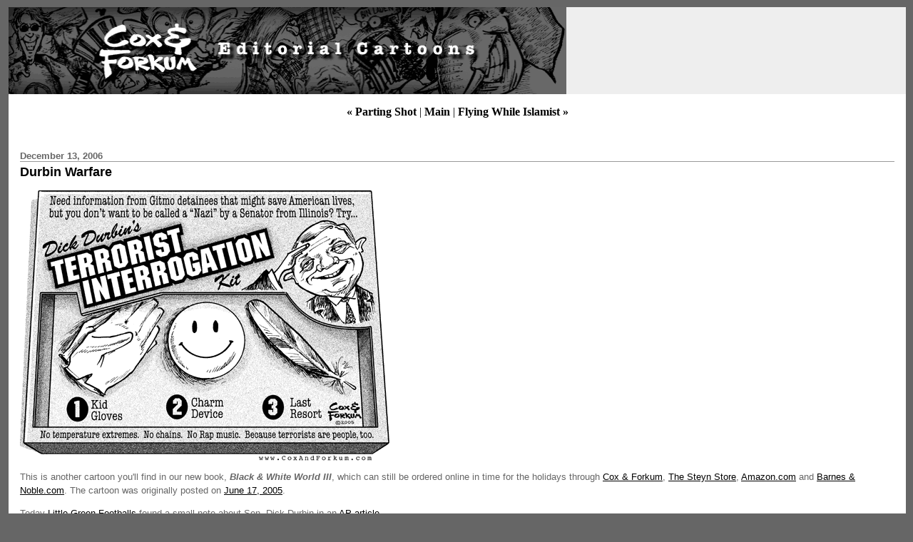

--- FILE ---
content_type: text/html
request_url: http://www.coxandforkum.com/archives/001000.html
body_size: 3448
content:
<!DOCTYPE html PUBLIC "-//W3C//DTD XHTML 1.0 Transitional//EN" "http://www.w3.org/TR/xhtml1/DTD/xhtml1-transitional.dtd">

<html xmlns="http://www.w3.org/1999/xhtml">
<head>
<meta http-equiv="Content-Type" content="text/html; charset=iso-8859-1" />

<title>Cox & Forkum: Durbin Warfare</title>

<link rel="stylesheet" href="http://www.coxandforkum.com/styles-site.css" type="text/css" />
<link rel="alternate" type="application/rss+xml" title="RSS" href="http://www.coxandforkum.com/index.rdf" />


<link rel="start" href="http://www.coxandforkum.com/" title="Home" />
<link rel="prev" href="http://www.coxandforkum.com/archives/000999.html" title="Parting Shot" />

<link rel="next" href="http://www.coxandforkum.com/archives/001001.html" title="Flying While Islamist" />



<script type="text/javascript" language="javascript">
<!--

function OpenTrackback (c) {
    window.open(c,
                    'trackback',
                    'width=480,height=480,scrollbars=yes,status=yes');
}

var HOST = 'www.coxandforkum.com';

// Copyright (c) 1996-1997 Athenia Associates.
// http://www.webreference.com/js/
// License is granted if and only if this entire
// copyright notice is included. By Tomer Shiran.

function setCookie (name, value, expires, path, domain, secure) {
    var curCookie = name + "=" + escape(value) + ((expires) ? "; expires=" + expires.toGMTString() : "") + ((path) ? "; path=" + path : "") + ((domain) ? "; domain=" + domain : "") + ((secure) ? "; secure" : "");
    document.cookie = curCookie;
}

function getCookie (name) {
    var prefix = name + '=';
    var c = document.cookie;
    var nullstring = '';
    var cookieStartIndex = c.indexOf(prefix);
    if (cookieStartIndex == -1)
        return nullstring;
    var cookieEndIndex = c.indexOf(";", cookieStartIndex + prefix.length);
    if (cookieEndIndex == -1)
        cookieEndIndex = c.length;
    return unescape(c.substring(cookieStartIndex + prefix.length, cookieEndIndex));
}

function deleteCookie (name, path, domain) {
    if (getCookie(name))
        document.cookie = name + "=" + ((path) ? "; path=" + path : "") + ((domain) ? "; domain=" + domain : "") + "; expires=Thu, 01-Jan-70 00:00:01 GMT";
}

function fixDate (date) {
    var base = new Date(0);
    var skew = base.getTime();
    if (skew > 0)
        date.setTime(date.getTime() - skew);
}

function rememberMe (f) {
    var now = new Date();
    fixDate(now);
    now.setTime(now.getTime() + 365 * 24 * 60 * 60 * 1000);
    setCookie('mtcmtauth', f.author.value, now, '', HOST, '');
    setCookie('mtcmtmail', f.email.value, now, '', HOST, '');
    setCookie('mtcmthome', f.url.value, now, '', HOST, '');
}

function forgetMe (f) {
    deleteCookie('mtcmtmail', '', HOST);
    deleteCookie('mtcmthome', '', HOST);
    deleteCookie('mtcmtauth', '', HOST);
    f.email.value = '';
    f.author.value = '';
    f.url.value = '';
}

//-->

<!--
function ahrefThis() {
strSelection = document.selection.createRange().text
if (strSelection == "") document.text.text.focus()
strHref = prompt("Enter the URL of the site you to link:","http://")
if (strHref == null) return;
document.selection.createRange().text = "<a href=\"" + strHref + "\" target=\"_blank\" class=\"text\">" + strSelection + "</a>"
return;
}

function boldThis(from) {
strSelection = document.selection.createRange().text
if (strSelection == "") {
document.text.text.focus()
if (from == 2) document.text.text.select()
strSelection = document.selection.createRange().text
document.selection.createRange().text = strSelection + "<b></b>"
} 
else document.selection.createRange().text = "<b>" + strSelection + "</b>"
return;
}

function clipThis(from) {
strSelection = document.selection.createRange().text;
document.text.text.focus();
var dummy = document.text.text.value;
document.text.text.value = "";
if (dummy) {
document.selection.createRange().text = dummy + "\n\n<i>" + strSelection + "</i>";
}
else {
document.selection.createRange().text = "<i>" + strSelection + "</i>";
}
return;
}

function italicThis(from) {
strSelection = document.selection.createRange().text
if (strSelection == "") {
document.text.text.focus()
if (from == 2) document.text.text.select()
strSelection = document.selection.createRange().text
document.selection.createRange().text = strSelection + "<i></i>"
}
else document.selection.createRange().text = "<i>" + strSelection + "</i>"
return;
}
//-->

</script>





</head>

<body>

<div id="banner">
<img alt="CFhead07.gif" src="http://www.coxandforkum.com/cfimages/CFhead07.gif" width="782" height="122" border="0" />

</div>


<div id="container">

<div class="blog">

<div id="menu">
<a href="http://www.coxandforkum.com/archives/000999.html">&laquo; Parting Shot</a> |

<a href="http://www.coxandforkum.com/">Main</a>
| <a href="http://www.coxandforkum.com/archives/001001.html">Flying While Islamist &raquo;</a>

</div>

</div>


<div class="blog">

<h2 class="date">December 13, 2006</h2>

<div class="blogbody">

<h3 class="title">Durbin Warfare</h3>

<p><img alt="05.06.17.DurbinWarfare-X.gif" src="http://www.coxandforkum.com/archives/05.06.17.DurbinWarfare-X.gif" width="520" height="382" border="0" /></p>

<p>This is another cartoon you'll find in our new book, <i><b>Black & White World III</i></b>, which can still be ordered online in time for the holidays through <a href="http://www.coxandforkum.com/archives/000967.html" target="_blank">Cox & Forkum</a>, <a href="http://www.steynstore.com/product38.html" target="_blank">The Steyn Store</a>, <a href="http://www.amazon.com/Black-White-World-III-John/dp/0972456929/sr=1-3/qid=1163518920/ref=sr_1_3/103-7823644-1410253?ie=UTF8&s=books" target="_blank">Amazon.com</a> and <a href="http://search.barnesandnoble.com/booksearch/isbnInquiry.asp?z=y&EAN=9780972456920&itm=2" target="_blank">Barnes & Noble.com</a>.  The cartoon was originally posted on <a href="http://www.coxandforkum.com/archives/000606.html" target="_blank">June 17, 2005</a>. </p>

<p>Today <a href="http://littlegreenfootballs.com/weblog/" target="_blank">Little Green Footballs</a> found a small note about Sen. Dick Durbin in an <a href="http://news.yahoo.com/s/ap/20061213/ap_on_go_co/democrats_agenda" target="_blank">AP article</a>.</p>

<blockquote>[Sen. Patrick] Leahy also revealed that Sen. Dick Durbin, D-Ill., will chair a new subcommittee on human rights. The new panel's agenda will include overseeing legislation on torture and detainee treatment.</blockquote>

<p>Here's what Durbin said back in June that inspired the cartoon:</p>

<blockquote>"If I read this [FBI report] to you and did not tell you that it was an FBI agent describing what Americans had done to prisoners in their control, you would most certainly believe this must have been done by Nazis, Soviets in their gulags, or some mad regime -- Pol Pot or others -- that had no concern for human beings," Durbin said.</blockquote>

<p>The AP later reported Durbin's tearful non-retraction:</p>

<blockquote>Under fire from Republicans and some fellow Democrats, Sen. Dick Durbin apologized Tuesday for comparing American interrogators at the Guantanamo Bay prison camp to Nazis and other historically infamous figures. 

<p>"Some may believe that my remarks crossed the line," the Illinois Democrat said. "To them I extend my heartfelt apologies."</p>

<p>His voice quaking and tears welling in his eyes, the No. 2 Democrat in the Senate also apologized to any soldiers who felt insulted by his remarks.</p>

<p>"They're the best. I never, ever intended any disrespect for them," he said.</blockquote></p>

<p><META NAME"keywords" CONTENT"political cartoon, editorial cartoon"></p>

<a name="more"></a>


<span class="posted">Posted by Forkum at December 13, 2006 07:00 PM

<br /></span>

</div>

</div>

<table width=50% border=0 cellpadding=10>

<tr>

<td>
<script type="text/javascript"><!--
google_ad_client = "pub-7776734957371772";
google_ad_width = 336;
google_ad_height = 280;
google_ad_format = "336x280_as";
google_ad_type = "text_image";
google_ad_channel = "";
google_color_border = "FFFFFF";
google_color_bg = "FFFFFF";
google_color_link = "666666";
google_color_text = "000000";
google_color_url = "333333";
//--></script>
<script type="text/javascript"
  src="http://pagead2.googlesyndication.com/pagead/show_ads.js">
</script>
</td>

<td>
<A HREF="http://www.coxandforkum.com/archives/001213.html" target="_blank"><img alt="CFBooks_ad.gif" src="http://www.coxandforkum.com/archives/CFBooks_ad.gif" width="187" height="272" border="0" /></A>


</td>

</tr>
</table>

<br><br>



<br><br>


</div>
<center>
<!--WEBBOT bot="HTMLMarkup" startspan ALT="Site Meter" -->
<script type="text/javascript" language="JavaScript">var site="sm8coxandforkum"</script>
<script type="text/javascript" language="JavaScript1.2" src="http://sm8.sitemeter.com/js/counter.js?site=sm8coxandforkum">
</script>
<noscript>
<a href="http://sm8.sitemeter.com/stats.asp?site=sm8coxandforkum" target="_top">
<img src="http://sm8.sitemeter.com/meter.asp?site=sm8coxandforkum" alt="Site Meter" border=0></a>
</noscript>
<!-- Copyright (c)2002 Site Meter -->
<!--WEBBOT bot="HTMLMarkup" Endspan -->
</center>
</div>




</div>
</div>
</body>
</html>


--- FILE ---
content_type: text/html; charset=utf-8
request_url: https://www.google.com/recaptcha/api2/aframe
body_size: 266
content:
<!DOCTYPE HTML><html><head><meta http-equiv="content-type" content="text/html; charset=UTF-8"></head><body><script nonce="OKnXqj5y8d8_Ir-ji_jwCg">/** Anti-fraud and anti-abuse applications only. See google.com/recaptcha */ try{var clients={'sodar':'https://pagead2.googlesyndication.com/pagead/sodar?'};window.addEventListener("message",function(a){try{if(a.source===window.parent){var b=JSON.parse(a.data);var c=clients[b['id']];if(c){var d=document.createElement('img');d.src=c+b['params']+'&rc='+(localStorage.getItem("rc::a")?sessionStorage.getItem("rc::b"):"");window.document.body.appendChild(d);sessionStorage.setItem("rc::e",parseInt(sessionStorage.getItem("rc::e")||0)+1);localStorage.setItem("rc::h",'1768666738611');}}}catch(b){}});window.parent.postMessage("_grecaptcha_ready", "*");}catch(b){}</script></body></html>

--- FILE ---
content_type: text/css
request_url: http://www.coxandforkum.com/styles-site.css
body_size: 1000
content:
	body {
	 margin:10px 10px 10px 12px;
		background:#666;		
		}
	A 			{ color: #000; text-decoration: none; font-weight:bold; }
	A:link		{ color: #000; text-decoration: none; }
	A:visited	{ color: #000; text-decoration: none; }
	A:active	{ color: #FFCC66;  }
	A:hover		{ color: #FFCC66;  }

	h1, h2, h3 {
		margin: 0px;
		padding: 0px;
	}

	#banner {
		font-family:georgia, verdana, arial, sans-serif;
		color:#FFF;
		font-size:x-large;
		font-weight:bold;
			
  		background:#eee;
  				}

	#banner a,
        #banner a:link,
        #banner a:visited,
        #banner a:active,
        #banner a:hover {
		font-family:georgia, verdana, arial, sans-serif;
		font-size: x-large;
		color: #999;
		text-decoration: none;
		}

	.description {
		font-family:verdana, arial, sans-serif;
		color:#FFF;
		font-size:small;
		font-weight:bold;
  		background:#000;
  		text-transform:none;	
		}
				
	#content {
		width:500;
		background:#FFF;
		border:0px solid #666;	
		}

	#container {
		background:#FFF;
		border:1px solid #FFF;		
		}

	#links {
		background:#999;
		padding:5px;							
				}
		
	.blog {
  		padding:15px;
		background:#FFF; 
		}

	.blogbody {
		font-family:georgia, verdana, arial, sans-serif;
		color:#666;
		font-size:small;
		font-weight:normal;
  		background:#FFF;
  		line-height:150%;
		}

	.blogbody a,
	.blogbody a:link,
	.blogbody a:visited,
	.blogbody a:active,
	.blogbody a:hover {
		font-weight: normal;
		text-decoration: underline;
	}

	.title	{
		font-family: verdana, arial, sans-serif;
		font-size: large;
		color: #000000;
		text-transform:none;
		}			

	#menu {
  		margin-bottom:15px;
		background:#FFF;
		text-align:center;
		}		

	.date	{ 
		font-family:georgia, verdana, arial, sans-serif; 
		font-size: small; 
		color: #666; 
		border-bottom:1px solid #999;
		margin-bottom:5px;
		font-weight:bold;
		}			
		
	.posted	{ 
		font-family:verdana, arial, sans-serif; 
		font-size: x-small; 
		color: #000000; 
		margin-bottom:35px;
		}
		

	.calendar {
		font-family:verdana, arial, sans-serif;
		color:#FFF;
		font-size:x-small;
		font-weight:normal;
  		background:#999;
  		line-height:140%;
  		padding:2px;
  		text-align:center;	
		}
	
	.calendarhead {	
		font-family:verdana, arial, sans-serif;
		color:#FFF;
		font-size:x-small;
		font-weight:bold;
  		margin-top:2px;
  		background:#999;
  		line-height:140%;
  		padding:2px;					
		}	
	
	.side {
		font-family:verdana, arial, sans-serif;
		color:#333;
		font-size:x-small;
		font-weight:normal;
  		background:#999;
  		line-height:140%;
  		padding:2px;				
		}	
		
	.sidetitle {
		font-family:georgia, verdana, arial, sans-serif;
		color:#FFF;
		font-size:small;
		font-weight:normal;
  		padding:2px;
  		margin-top:10px;
		letter-spacing: .1em;
		border-bottom:1px dotted #FFF;
		text-align:center;
  		background:#999;		
		}		
	
	.syndicate {
		font-family:verdana, arial, sans-serif;
		font-size:xx-small;
		font-weight:bold;		
  		line-height:140%;
  		padding:2px;
  		margin-top:10px;
  		text-align:center;
  		background:#CCC;  		
 		}	
		
	.powered {
		font-family:verdana, arial, sans-serif;
		color:#666;
		font-size:xx-small;
		font-weight:bold;
  		border:1px dotted #999;			
		line-height:140%;
		text-transform:uppercase; 
		padding:2px;
		margin-top:10px;
		text-align:center;
		letter-spacing: .2em;					
  		background:#FFF;		
		}	
		
	
	.comments-body {
		font-family:georgia, verdana, arial, sans-serif;
		color:#666;
		font-size:small;
		font-weight:normal;
  		background:#FFF;
  		line-height:140%;
 		padding-left:3px;
  		padding-right:3px;
  		padding-top:5px;
  		padding-bottom:5px;  	
 		border-bottom:1px dotted #999; 					
		}		

	.comments-post {
		font-family:verdana, arial, sans-serif;
		color:#666;
		font-size:x-small;
		font-weight:normal;
  		background:#FFF;		
		padding-left:5px;
  		padding-right:5px;
  		padding-top:5px;
  		padding-bottom:5px;  }	
			
	
	.trackback-url {
		font-family:georgia, verdana, arial, sans-serif;
		color:#666;
		font-size:small;
		font-weight:normal;
  		background:#FFF;
  		line-height:140%;
 		padding:5px;		
 		border:1px dotted #999; 					
		}


	.trackback-body {
		font-family:georgia, verdana, arial, sans-serif;
		color:#666;
		font-size:small;
		font-weight:normal;
  		background:#FFF;
  		line-height:140%;
 		padding-bottom:10px;
  		padding-top:10px;		
 		border-bottom:1px dotted #999; 					
		}		

	.trackback-post {
		font-family:verdana, arial, sans-serif;
		color:#666;
		font-size:x-small;
		font-weight:normal;
  		background:#FFF;		
		}	

		
	.comments-head	{ 
		font-family:georgia, verdana, arial, sans-serif; 
		font-size:small; 
		color: #666; 
		border-bottom:1px solid #999;
		margin-top:20px;
		font-weight:bold;
  		background:#FFF;		
		padding-left:5px;
  		padding-right:5px;
  		padding-top:5px;
  		padding-bottom:5px;  }		

	#banner-commentspop {
		font-family:georgia, verdana, arial, sans-serif;
		color:#FFF;
		font-size:large;
		font-weight:bold;
			
  		background:#000;
  		padding-left:5px;
  		padding-right:5px;
  		padding-top:5px;
  		padding-bottom:5px;  		  		  			 
		}

